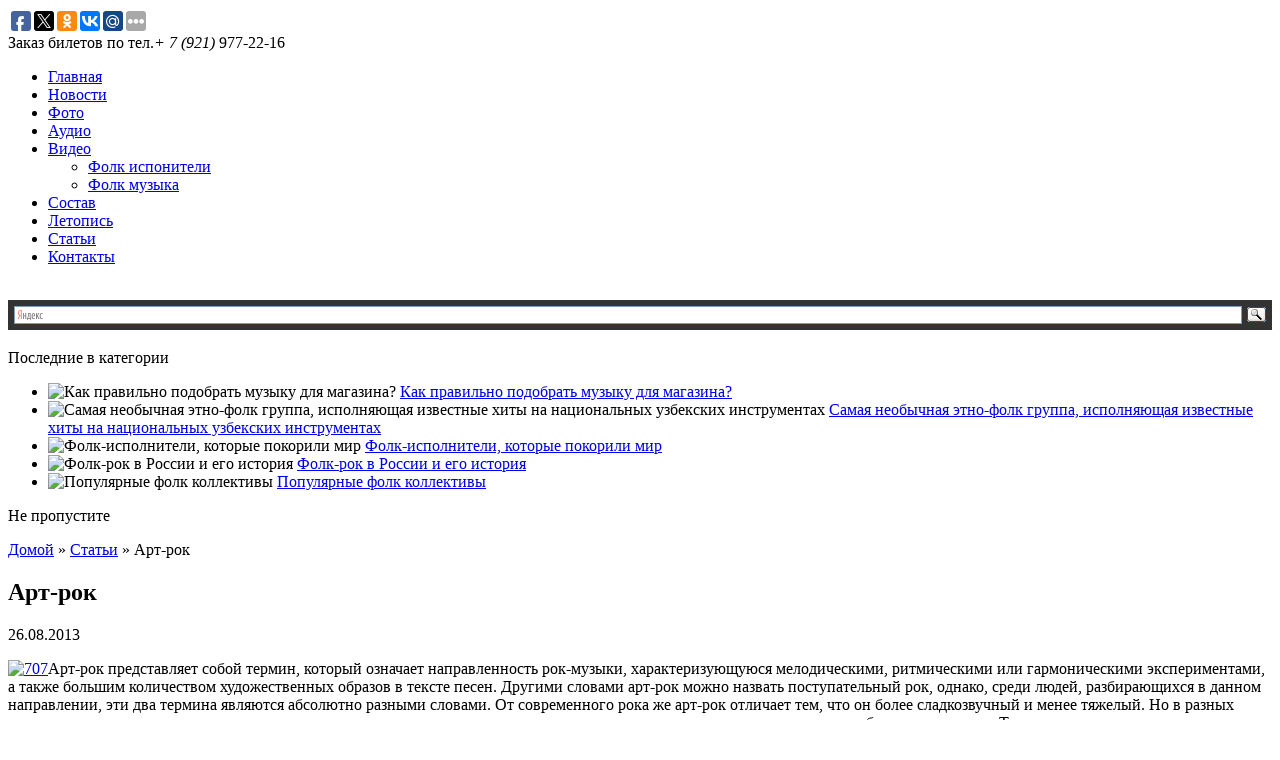

--- FILE ---
content_type: text/html; charset=UTF-8
request_url: http://obmorokimama.ru/art-rok/
body_size: 9025
content:
 <!DOCTYPE html>
<html>
<head>
	<title>Арт-рок | Обморок и Мама этно-фолк группа</title>
	<meta http-equiv="Content-Type" content="text/html; charset=UTF-8" />
	<link rel="stylesheet" href="http://obmorokimama.ru/assets/themes/9obmorokimama/style.css" type="text/css" media="screen" />
    <link rel="Shortcut Icon" href="http://obmorokimama.ru/assets/themes/9obmorokimama/img/favicon.ico" type="image/x-icon" />
    <link type="image/x-icon" href="favicon.ico" rel="shortcut icon">
    <!--[if lt IE 9]>
   <script>
      document.createElement('header');
      document.createElement('nav');
      document.createElement('section');
      document.createElement('article');
      document.createElement('aside');
      document.createElement('footer');
   </script>
<![endif]-->
<link href='http://fonts.googleapis.com/css?family=Open+Sans&#038;subset=latin,cyrillic-ext' rel='stylesheet' type='text/css'>

	<style type="text/css">
		#fancybox-close{right:-15px;top:-15px}
		div#fancybox-content{border-color:#FFFFFF}
		div#fancybox-title{background-color:#FFFFFF}
		div#fancybox-outer{background-color:#FFFFFF}
		div#fancybox-title-inside{color:#333333}
	</style>

	
<!-- SEO plugin v1.7.1 -->
<link rel="canonical" href="http://obmorokimama.ru/art-rok/" />
<meta property="og:locale" content="ru_RU" />
<meta property="og:type" content="article" />
<meta property="og:title" content="Арт-рок | Обморок и Мама этно-фолк группа" />
<meta property="og:description" content="Арт-рок представляет собой термин, который означает направленность рок-музыки, характеризующуюся мелодическими, ритмическими или гармоническими экспериментами, а также большим количеством художественных образов в тексте песен. Другими словами арт-рок можно назвать поступательный рок, однако, среди людей, разбирающихся в" />
<meta property="og:url" content="http://obmorokimama.ru/art-rok/" />
<meta property="og:site_name" content="Обморок и Мама этно-фолк группа" />
<meta property="article:section" content="Статьи" />
<meta property="article:published_time" content="2013-08-26T18:23:17+00:00" />
<meta property="article:modified_time" content="2013-08-31T14:55:33+00:00" />
<meta property="og:updated_time" content="2013-08-31T14:55:33+00:00" />
<meta property="og:image" content="http://obmorokimama.ru/assets/files/2013/08/707.jpg" />
<!-- / SEO plugin. -->

<link rel='stylesheet' id='yarppWidgetCss-css'  href='http://obmorokimama.ru/assets/modules/yet-another-related-posts-plugin/style/widget.css' type='text/css' media='all' />
<link rel='stylesheet' href='http://obmorokimama.ru/assets/modules/contact-form-7/includes/css/styles.css' type='text/css' media='all' />
<link rel='stylesheet' href='http://obmorokimama.ru/assets/modules/modal-window-js/fancybox/fancybox.css' type='text/css' media='all' />
<link rel='stylesheet' id='yarppRelatedCss-css'  href='http://obmorokimama.ru/assets/modules/yet-another-related-posts-plugin/style/related.css' type='text/css' media='all' />
<script type='text/javascript' src='http://ajax.googleapis.com/ajax/libs/jquery/1.7.2/jquery.min.js'></script>
<script type='text/javascript' src='http://obmorokimama.ru/assets/modules/modal-window-js/fancybox/jquery.fancybox.js'></script>
<script type="text/javascript" src="http://obmorokimama.ru/assets/modules/audio-player/assets/audio-player.js?ver=2.0.4.6"></script>
<script type="text/javascript">AudioPlayer.setup("http://obmorokimama.ru/assets/modules/audio-player/assets/player.swf?ver=2.0.4.6", {width:"600",animation:"yes",encode:"yes",initialvolume:"60",remaining:"no",noinfo:"no",buffer:"5",checkpolicy:"no",rtl:"no",bg:"efefef",text:"333333",leftbg:"CCCCCC",lefticon:"333333",volslider:"666666",voltrack:"FFFFFF",rightbg:"B4B4B4",rightbghover:"999999",righticon:"333333",righticonhover:"FFFFFF",track:"FFFFFF",loader:"982d27",border:"CCCCCC",tracker:"DDDDDD",skip:"666666",pagebg:"FFFFFF",transparentpagebg:"yes"});</script>

<script type="text/javascript">
jQuery(function(){

jQuery.fn.getTitle = function() { // Copy the title of every IMG tag and add it to its parent A so that fancybox can show titles
	var arr = jQuery("a.fancybox");
	jQuery.each(arr, function() {
		var title = jQuery(this).children("img").attr("title");
		jQuery(this).attr('title',title);
	})
}

// Supported file extensions
var thumbnails = jQuery("a:has(img)").not(".nolightbox").filter( function() { return /\.(jpe?g|png|gif|bmp)$/i.test(jQuery(this).attr('href')) });

thumbnails.addClass("fancybox").attr("rel","fancybox").getTitle();
jQuery("a.fancybox").fancybox({
	'cyclic': false,
	'autoScale': true,
	'padding': 10,
	'opacity': true,
	'speedIn': 500,
	'speedOut': 500,
	'changeSpeed': 300,
	'overlayShow': true,
	'overlayOpacity': "0.3",
	'overlayColor': "#666666",
	'titleShow': true,
	'titlePosition': 'inside',
	'enableEscapeButton': true,
	'showCloseButton': true,
	'showNavArrows': true,
	'hideOnOverlayClick': true,
	'hideOnContentClick': false,
	'width': 560,
	'height': 340,
	'transitionIn': "fade",
	'transitionOut': "fade",
	'centerOnScroll': true
});


})
</script>
	<style type="text/css">.recentcomments a{display:inline !important;padding:0 !important;margin:0 !important;}</style>
  <link rel="icon" type="image/png" href="http://obmorokimama.ru/assets/themes/9obmorokimama/favicon.png" /> 
</head>

<body>

<div class="container">
	<div class="push">
		<div class="box">
			<header>
			<div class="socbut">
				<script type="text/javascript">(function(w,doc) {
if (!w.__utlWdgt ) {
    w.__utlWdgt = true;
    var d = doc, s = d.createElement('script'), g = 'getElementsByTagName';
    s.type = 'text/javascript'; s.charset='UTF-8'; s.async = true;
    s.src = ('https:' == w.location.protocol ? 'https' : 'http') + '://w.uptolike.com/widgets/v1/uptolike.js';
    var h=d[g]('body')[0];
    h.appendChild(s);
}})(window,document);
</script>
<div data-background-alpha="0.0" data-orientation="horizontal" data-text-color="000000" data-share-shape="round-rectangle" data-buttons-color="ff9300" data-sn-ids="fb.tw.ok.vk.gp.mr." data-counter-background-color="ffffff" data-share-counter-size="8" data-share-size="20" data-background-color="ededed" data-top-button="false" data-share-counter-type="common" data-pid="1270447" data-counter-background-alpha="1.0" data-share-style="1" data-mode="share" data-following-enable="false" data-like-text-enable="false" data-selection-enable="true" data-icon-color="ffffff" class="uptolike-buttons" ></div>

 </div>  
				<span class="logo"></span>
				<div class="button"> Заказ билетов по тел.<span><i>+ 7 (921)</i> 977-22-16 </span></div>
			</header>
			<nav>
				<ul>
					<li><a href="/">Главная </a></li>
                    	<li><a href="/category/novosti/">Новости</a></li>
					<li><a href="/foto/">Фото </a></li>
					<li><a href="/category/audio/">Аудио </a></li>
					<li><a href="/category/video/">Видео</a>
					
					<ul class="podmenu">
				<!--
						<li><a href='/category/dj-oborudovanie/'>DJ оборудование</a> </li>
						<li><a href='/category/akusticheskaya-sistema/'>Акустическая система</a> </li>
				-->
						<li><a href='/category/folk-isponiteli/'>Фолк испонители</a> </li>
						<li><a href='/category/folk-muzyika/'>Фолк музыка</a> </li>
										
					</ul>
					
					</li>
					<li><a href="/sostav/">Состав</a></li>
					<li><a href="/letopis/">Летопись</a></li>
					<li><a href="/category/stati/">Статьи</a></li>
					<li><a href="/kontaktyi/">Контакты</a></li>
				</ul>
			</nav>
			<div class="slider"> &nbsp; 			</div>
		</div>

		<div class="box">
			<section>
				<div class="half_container">


                                       <div class="half">
						<div class="half_box">
                        <div id="ya2">
                        <div class="ya-site-form ya-site-form_inited_no" onclick="return {'action':'http://yandex.ru/sitesearch','arrow':false,'bg':'#333333','fontsize':12,'fg':'#000000','language':'ru','logo':'rb','publicname':'Поиск по obmorokimama.ru','suggest':true,'target':'_blank','tld':'ru','type':3,'usebigdictionary':true,'searchid':2155840,'webopt':false,'websearch':false,'input_fg':'#000000','input_bg':'#ffffff','input_fontStyle':'normal','input_fontWeight':'normal','input_placeholder':null,'input_placeholderColor':'#000000','input_borderColor':'#7f9db9'}">
        <form action="http://yandex.ru/sitesearch" method="get" target="_blank">
                <input type="hidden" name="searchid" value="2155840"/>
                <input type="hidden" name="l10n" value="ru"/>
                <input type="hidden" name="reqenc" value=""/>
                <input type="text" name="text" value=""/>
                <input type="submit" value="Найти"/>
        </form>
        </div>
</div>
<script type="text/javascript">
        (function(w,d,c){var s=d.createElement('script'),h=d.getElementsByTagName('script')[0],e=d.documentElement;if((' '+e.className+' ').indexOf(' ya-page_js_yes ')===-1){e.className+=' ya-page_js_yes';}s.type='text/javascript';s.async=true;s.charset='utf-8';s.src=(d.location.protocol==='https:'?'https:':'http:')+'//site.yandex.net/v2.0/js/all.js';h.parentNode.insertBefore(s,h);(w[c]||(w[c]=[])).push(function(){Ya.Site.Form.init()})})(window,document,'yandex_site_callbacks');
</script>
        <!-- aside -->
                <div class="aside">
<a rel="nofollow" href="http://obmorokimama.ru/letopis/"><img alt="" src="http://obmorokimama.ru/assets/themes/9obmorokimama/img/bann.png" width="222" height="280" style="margin-bottom:15px" /></a>
                              
                                           
                <div class="titleh4">Последние в категории</div>
               <ul class="menustat">           
   <li>
  <img src='http://obmorokimama.ru/assets/cache/thumb/5e3e9a4a9_190x140.jpg' alt="Как правильно подобрать музыку для магазина?" />
                        <a href="http://obmorokimama.ru/kak-pravilno-podobrat-muzyiku-dlya-magazina/">Как правильно подобрать музыку для магазина?</a>
						</li>  
                          <li>
  <img src='http://obmorokimama.ru/assets/cache/thumb/3a88f99df_190x140.jpg' alt="Самая необычная этно-фолк группа, исполняющая известные хиты на национальных узбекских инструментах" />
                        <a href="http://obmorokimama.ru/samaya-neobyichnaya-etno-folk-gruppa-ispolnyayushhaya-izvestnyie-hityi-na-natsionalnyih-uzbekskih-instrumentah/">Самая необычная этно-фолк группа, исполняющая известные хиты на национальных узбекских инструментах</a>
						</li>  
                          <li>
  <img src='http://obmorokimama.ru/assets/cache/thumb/7a23f8046_190x140.jpg' alt="Фолк-исполнители, которые покорили мир" />
                        <a href="http://obmorokimama.ru/folk-ispolniteli-kotoryie-pokorili-mir/">Фолк-исполнители, которые покорили мир</a>
						</li>  
                          <li>
  <img src='http://obmorokimama.ru/assets/cache/thumb/1c77ab6de_190x140.jpg' alt="Фолк-рок в России и его история" />
                        <a href="http://obmorokimama.ru/folk-rok-v-rossii-ego-istoriya/">Фолк-рок в России и его история</a>
						</li>  
                          <li>
  <img src='http://obmorokimama.ru/assets/cache/thumb/a194109d4_190x140.jpg' alt="Популярные фолк коллективы" />
                        <a href="http://obmorokimama.ru/populyarnyie-folk-kollektivyi/">Популярные фолк коллективы</a>
						</li>  
                                                  </ul>                             
                   



							  							   
							   </ul>
																								
						<div>
						<div class="titleh4">Не пропустите</div>
								
                     </div>           
                </div>
        <!-- /aside -->
						</div>
					</div>
					<div class="half1">


                      						<div class="half_box">
                      <div class="pole">

               <div class="bchead headLine styleBlue"><span>
</span></div>
<p id="breadcrumbs">
		<span prefix="v: http://rdf.data-vocabulary.org/#">
			<span typeof="v:Breadcrumb"><a href="http://obmorokimama.ru" rel="v:url" property="v:title">Домой</a></span> » <span typeof="v:Breadcrumb"><a href="http://obmorokimama.ru/category/stati/" rel="v:url" property="v:title">Статьи</a></span> » <span typeof="v:Breadcrumb"><span class="breadcrumb_last" property="v:title">Арт-рок</span></span>
		</span></p>						<div class="heading"><h1>Арт-рок </h1>						</div>
     <div class="text-blok">
<div class="faktniz1">26.08.2013</div>

<p><a href="http://www.z271515.infobox.ru/obmorokimama.ru/assets/files/2013/08/707.jpg"><img class="alignleft size-medium" alt="707" src="http://www.z271515.infobox.ru/obmorokimama.ru/assets/files/2013/08/707-300x300.jpg" width="300" height="300" /></a>Арт-рок представляет собой термин, который означает направленность рок-музыки, характеризующуюся мелодическими, ритмическими или гармоническими экспериментами, а также большим количеством художественных образов в тексте песен. Другими словами арт-рок можно назвать поступательный рок, однако, среди людей, разбирающихся в данном направлении, эти два термина являются абсолютно разными словами. От современного рока же арт-рок отличает тем, что он более сладкозвучный и менее тяжелый. Но в разных источниках можно встретит и другие отличия, так например, считается, что термин «арт-рок» подходит исключительно для британских групп. Также к арт-року относят лишь те композиции, которые показали на сцене театрализованное представление и использовали много света при своих выступлениях (Kayak, Roxy Music). Термин «арт-рок» является сравнительно размытым термином, так как мало кто из рок-артисов относят себя к данному направлению, чаще артисты себя причисляют к поступательному року, по причине того, что он более распространен.</p>
<p>С чего же начинался арт-рок? А началось все в конце 60-х годов в Великобритании, в то время когда The Beatles решили кардинально поменять свой имидж, отрастив усы, бороды, сменив черные костюмы на яркие вещи. На пластинках таких групп, как Sgt. Pepper’s Lonely Hearts Club Band начали звучать струнные и духовые инструменты, а знаменитая четверка в черных костюмах превратилась в некий оркестр.</p>
<p>Таким образом, и зародился стиль арт-рок, являющийся неким ответвлением от классического рока, и который содержал в себе некие элементы джаза и классики.</p>
<p>В 70-е годы стало ясно, что арт-рок нечто большее, чем простой новый музыкальный жанр, который выходит за рамки обычной рок-музыки арт-рок является целым музыкальным движением, которое делает из выступления музыкантов настоящее шоу.</p>
<p>Главными фигурами арт-рока 80-х годов являются американская певица Лорри Андерсон и британская певица Кейт Буш, которая работала на стыке поп-музыки и рока. Арсенал Лори Андерсон содержит скрипку, сентизатор, ударные. Ей принадлежит один популярнейший хит, который занимал второй позиции в британских чартах – O Superman.</p>
<p>В 90-е годы волна арт-рока совсем притихла, и сегодня существует всего лишь несколько музыкантов, которых можно отнести к арт-року, к ним можно отнести The Flaming Lips. По правде говоря, сегодня границы музыкальных стилей стерты настолько, что психоделическую музыку трудно отличить от арт-рока, а арт-рок – от нойза.</p>
<div class='yarpp-related'>
  <div class="titleh4">Похожие материалы:</div>
<ul>
                        <li style="margin-bottom:10px">
<img src="http://obmorokimama.ru/assets/cache/thumb/407142f96_160x120.jpg" class="alignleft" alt="История развития рок-музыки" />
<a href="http://obmorokimama.ru/istorija-razvitija-rok-muzyki/" rel="bookmark" title="История развития рок-музыки">История развития рок-музыки</a><br>
 Свои истоки такое музыкальное направление как рок берет в далеких 1940-х годах. Изначально оно носило название рок-н-ролл, который вобрал в себя черты ритм-энд-блюза, а так же...<!-- (8.6)-->
<br style="clear: both">
</li>
                        <li style="margin-bottom:10px">
<img src="http://obmorokimama.ru/assets/cache/thumb/a045d02da_160x120.jpg" class="alignleft" alt="Арт-фолк группа «Пелагея»" />
<a href="http://obmorokimama.ru/rok-etno-art-folk-gruppa-pelageya/" rel="bookmark" title="Арт-фолк группа «Пелагея»">Арт-фолк группа «Пелагея»</a><br>


Пелагея – большинство россиян, а также жителей стран СНГ знают ее как исполнительницу русских народных песен, а также члена жюри в программе «Голос». Однако судьба «девочки из...<!-- (8.4)-->
<br style="clear: both">
</li>
                        <li style="margin-bottom:10px">
<img src="http://obmorokimama.ru/assets/cache/thumb/d25d7d893_160x120.jpg" class="alignleft" alt="Как формировался панк-рок" />
<a href="http://obmorokimama.ru/kak-formirovalsya-pank-rok/" rel="bookmark" title="Как формировался панк-рок">Как формировался панк-рок</a><br>

Панк-роком называется жанр рок-музыки, который возник в Соединённых Штатах в 1970-е годы, а затем пришёл в Великобританию, где к 1977-ому году становится самым популярным жанром....<!-- (8.2)-->
<br style="clear: both">
</li>
                        <li style="margin-bottom:10px">
<img src="http://obmorokimama.ru/assets/cache/thumb/cc0b4966f_160x120.jpg" class="alignleft" alt="Русский рок" />
<a href="http://obmorokimama.ru/russkiy-rok/" rel="bookmark" title="Русский рок">Русский рок</a><br>
Говоря о русском роке нельзя не упомянуть, то влияние, которое оказали глобальные политические изменения на творчество каждой группы. Русская рок музыка всегда характеризовалась...<!-- (8)-->
<br style="clear: both">
</li>
                        <li style="margin-bottom:10px">
<img src="http://obmorokimama.ru/assets/cache/thumb/007fbbeab_160x120.jpg" class="alignleft" alt="Определение рок музыки" />
<a href="http://obmorokimama.ru/opredelenie-rok-muzyiki/" rel="bookmark" title="Определение рок музыки">Определение рок музыки</a><br>
Термин «рок-музыка» является обобщающим названием для многочисленных направлений музыки. Слово «rock» в переводе с английского означает «качать», которое в данном случае...<!-- (7.7)-->
<br style="clear: both">
</li>
        </ul>
</div>
 </div>
 	<div class="promo2"> </div>

   	






                   	</div>

						</div>



					</div>


					<div class="clear"></div>
				</div>
			</section>
		</div>

      		   <div class="box">  <footer>

 		   <div class="fot">
				<ul>
					<li><a href="/">Главная</a></li>
					<li><a href="/foto/">Фото</a></li>
					<li><a href="/category/audio/">Аудио</a></li>
					<li><a href="/video/">Видео</a></li>
					<li><a href="/sostav/">Состав</a></li>
					<li><a href="/category/novosti/">Новости</a></li>
					<li><a href="/letopis/">Летопись</a></li>
					<li><a href="/category/stati/">Статьи</a></li>
					<li><a href="/kontaktyi/">Контакты</a></li>
				</ul>
			</div>
	<div class="addres">
<p class="footerniz">© Музыкальная группа “Обморок и мама”  2013- 2024. Все права защищены.<br />
 </p>
		                 <ul class="mavr-ul">
   <li>  <a href="/category/raznoe" title="Просмотреть все записи в рубрике «Разное»">Разное</a>
                   
  <ul class="mavr-hidden">
                 	<li class="cat-item cat-item-17"><a href="http://obmorokimama.ru/category/zdorove-i-krasota/" title="Просмотреть все записи в рубрике &laquo;Здоровье и красота&raquo;">Здоровье и красота</a>
</li>
	<li class="cat-item cat-item-12"><a href="http://obmorokimama.ru/category/kultura/" title="Просмотреть все записи в рубрике &laquo;Культура&raquo;">Культура</a>
</li>
	<li class="cat-item cat-item-18"><a href="http://obmorokimama.ru/category/otdyih-i-razvlecheniya/" title="Просмотреть все записи в рубрике &laquo;Отдых и развлечения&raquo;">Отдых и развлечения</a>
</li>
	<li class="cat-item cat-item-20"><a href="http://obmorokimama.ru/category/pokupki/" title="Просмотреть все записи в рубрике &laquo;Покупки&raquo;">Покупки</a>
</li>
	<li class="cat-item cat-item-23"><a href="http://obmorokimama.ru/category/sovetyi/" title="Просмотреть все записи в рубрике &laquo;Советы&raquo;">Советы</a>
</li>
	<li class="cat-item cat-item-19"><a href="http://obmorokimama.ru/category/stroitelstvo-i-nedvizhimost/" title="Просмотреть все записи в рубрике &laquo;Строительство и недвижимость&raquo;">Строительство и недвижимость</a>
</li>
	<li class="cat-item cat-item-22"><a href="http://obmorokimama.ru/category/tehnika-i-oborudovanie/" title="Просмотреть все записи в рубрике &laquo;Техника и оборудование&raquo;">Техника и оборудование</a>
</li>
	<li class="cat-item cat-item-14"><a href="http://obmorokimama.ru/category/uslugi/" title="Просмотреть все записи в рубрике &laquo;Услуги&raquo;">Услуги</a>
</li>
	<li class="cat-item cat-item-24"><a href="http://obmorokimama.ru/category/uyut/" title="Просмотреть все записи в рубрике &laquo;Уют&raquo;">Уют</a>
</li>
	<li class="cat-item cat-item-16"><a href="http://obmorokimama.ru/category/ekonomika/" title="Просмотреть все записи в рубрике &laquo;Экономика&raquo;">Экономика</a>
</li>
   </ul> 
   
   </li>
  </ul>  
         </div>

 
 			  

	<div class="made_in"><!--LiveInternet counter--><script type="text/javascript"><!--
document.write("<a href='http://www.liveinternet.ru/click' "+
"target=_blank><img src='//counter.yadro.ru/hit?t44.5;r"+
escape(document.referrer)+((typeof(screen)=="undefined")?"":
";s"+screen.width+"*"+screen.height+"*"+(screen.colorDepth?
screen.colorDepth:screen.pixelDepth))+";u"+escape(document.URL)+
";"+Math.random()+
"' alt='' title='LiveInternet' "+
"border='0' width='31' height='31'><\/a>")
//--></script><!--/LiveInternet-->

<!-- Yandex.Metrika informer -->

<a href="http://metrika.yandex.ru/stat/?id=25326839&from=informer"

target="_blank" rel="nofollow"><img src="//bs.yandex.ru/informer/25326839/3_1_FFFFFFFF_EFEFEFFF_0_pageviews"

style="width:88px; height:31px; border:0;" alt="Яндекс.Метрика" title="Яндекс.Метрика: данные за сегодня (просмотры, визиты и уникальные посетители)" onclick="try{Ya.Metrika.informer({i:this,id:25326839,lang:'ru'});return false}catch(e){}"/></a>

<!-- /Yandex.Metrika informer -->



<!-- Yandex.Metrika counter -->

<script type="text/javascript">

(function (d, w, c) {

(w[c] = w[c] || []).push(function() {

try {

w.yaCounter25326839 = new Ya.Metrika({id:25326839,

clickmap:true,

trackLinks:true,

accurateTrackBounce:true});

} catch(e) { }

});



var n = d.getElementsByTagName("script")[0],

s = d.createElement("script"),

f = function () { n.parentNode.insertBefore(s, n); };

s.type = "text/javascript";

s.async = true;

s.src = (d.location.protocol == "https:" ? "https:" : "http:") + "//mc.yandex.ru/metrika/watch.js";



if (w.opera == "[object Opera]") {

d.addEventListener("DOMContentLoaded", f, false);

} else { f(); }

})(document, window, "yandex_metrika_callbacks");

</script>

<noscript><div><img src="//mc.yandex.ru/watch/25326839" style="position:absolute; left:-9999px;" alt="" /></div></noscript>

<!-- /Yandex.Metrika counter -->
</div>
</footer>   </div>


	</div>
</div>
     <script type='text/javascript' src='http://obmorokimama.ru/assets/themes/9obmorokimama/my-script.js'></script>
<script type='text/javascript' src='http://obmorokimama.ru/assets/modules/contact-form-7/includes/js/jquery.form.min.js'></script>
<script type='text/javascript'>
/* <![CDATA[ */
var _wpcf7 = {"loaderUrl":"http:\/\/obmorokimama.ru\/assets\/modules\/contact-form-7\/images\/ajax-loader.gif","sending":"\u041e\u0442\u043f\u0440\u0430\u0432\u043a\u0430...","cached":"1"};
/* ]]> */
</script>
<script type='text/javascript' src='http://obmorokimama.ru/assets/modules/contact-form-7/includes/js/scripts.js'></script>
</body>

</html>
<!-- Dynamic page generated in 0.755 seconds. -->
<!-- Cached page generated on 2024-09-24 10:35:54 -->

<!-- super cache -->

--- FILE ---
content_type: application/javascript;charset=utf-8
request_url: https://w.uptolike.com/widgets/v1/version.js?cb=cb__utl_cb_share_1763648233935557
body_size: 397
content:
cb__utl_cb_share_1763648233935557('1ea92d09c43527572b24fe052f11127b');